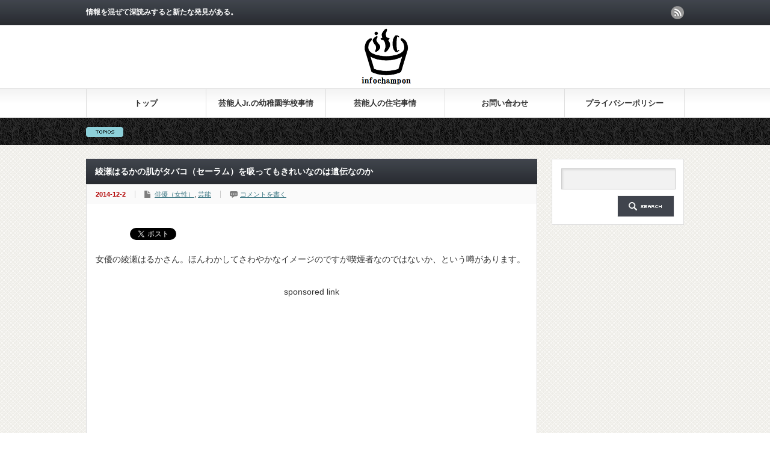

--- FILE ---
content_type: text/html; charset=UTF-8
request_url: https://infochampon.com/archives/118
body_size: 12604
content:
<!DOCTYPE html PUBLIC "-//W3C//DTD XHTML 1.1//EN" "http://www.w3.org/TR/xhtml11/DTD/xhtml11.dtd">
<!--[if lt IE 9]><html xmlns="http://www.w3.org/1999/xhtml" class="ie"><![endif]-->
<!--[if (gt IE 9)|!(IE)]><!--><html xmlns="http://www.w3.org/1999/xhtml"><!--<![endif]-->
<head profile="http://gmpg.org/xfn/11">
<meta http-equiv="Content-Type" content="text/html; charset=UTF-8" />
<meta http-equiv="X-UA-Compatible" content="IE=edge,chrome=1" />
<meta name="viewport" content="width=device-width" />
<title>綾瀬はるかの肌がタバコ（セーラム）を吸ってもきれいなのは遺伝なのか | インフォちゃんぽん</title>
<meta name="description" content="女優の綾瀬はるかさん。ほんわかしてさわやかなイメージのですが喫煙者なのではないか、という噂があります。" />
<link rel="alternate" type="application/rss+xml" title="インフォちゃんぽん RSS Feed" href="https://infochampon.com/feed" />
<link rel="alternate" type="application/atom+xml" title="インフォちゃんぽん Atom Feed" href="https://infochampon.com/feed/atom" /> 
<link rel="pingback" href="https://infochampon.com/xmlrpc.php" />


 
<meta name='robots' content='max-image-preview:large' />
<link rel='dns-prefetch' href='//s0.wp.com' />
<link rel='dns-prefetch' href='//s.w.org' />
<link rel="alternate" type="application/rss+xml" title="インフォちゃんぽん &raquo; 綾瀬はるかの肌がタバコ（セーラム）を吸ってもきれいなのは遺伝なのか のコメントのフィード" href="https://infochampon.com/archives/118/feed" />
		<script type="text/javascript">
			window._wpemojiSettings = {"baseUrl":"https:\/\/s.w.org\/images\/core\/emoji\/13.0.1\/72x72\/","ext":".png","svgUrl":"https:\/\/s.w.org\/images\/core\/emoji\/13.0.1\/svg\/","svgExt":".svg","source":{"concatemoji":"https:\/\/infochampon.com\/wp-includes\/js\/wp-emoji-release.min.js?ver=5.7.14"}};
			!function(e,a,t){var n,r,o,i=a.createElement("canvas"),p=i.getContext&&i.getContext("2d");function s(e,t){var a=String.fromCharCode;p.clearRect(0,0,i.width,i.height),p.fillText(a.apply(this,e),0,0);e=i.toDataURL();return p.clearRect(0,0,i.width,i.height),p.fillText(a.apply(this,t),0,0),e===i.toDataURL()}function c(e){var t=a.createElement("script");t.src=e,t.defer=t.type="text/javascript",a.getElementsByTagName("head")[0].appendChild(t)}for(o=Array("flag","emoji"),t.supports={everything:!0,everythingExceptFlag:!0},r=0;r<o.length;r++)t.supports[o[r]]=function(e){if(!p||!p.fillText)return!1;switch(p.textBaseline="top",p.font="600 32px Arial",e){case"flag":return s([127987,65039,8205,9895,65039],[127987,65039,8203,9895,65039])?!1:!s([55356,56826,55356,56819],[55356,56826,8203,55356,56819])&&!s([55356,57332,56128,56423,56128,56418,56128,56421,56128,56430,56128,56423,56128,56447],[55356,57332,8203,56128,56423,8203,56128,56418,8203,56128,56421,8203,56128,56430,8203,56128,56423,8203,56128,56447]);case"emoji":return!s([55357,56424,8205,55356,57212],[55357,56424,8203,55356,57212])}return!1}(o[r]),t.supports.everything=t.supports.everything&&t.supports[o[r]],"flag"!==o[r]&&(t.supports.everythingExceptFlag=t.supports.everythingExceptFlag&&t.supports[o[r]]);t.supports.everythingExceptFlag=t.supports.everythingExceptFlag&&!t.supports.flag,t.DOMReady=!1,t.readyCallback=function(){t.DOMReady=!0},t.supports.everything||(n=function(){t.readyCallback()},a.addEventListener?(a.addEventListener("DOMContentLoaded",n,!1),e.addEventListener("load",n,!1)):(e.attachEvent("onload",n),a.attachEvent("onreadystatechange",function(){"complete"===a.readyState&&t.readyCallback()})),(n=t.source||{}).concatemoji?c(n.concatemoji):n.wpemoji&&n.twemoji&&(c(n.twemoji),c(n.wpemoji)))}(window,document,window._wpemojiSettings);
		</script>
		<style type="text/css">
img.wp-smiley,
img.emoji {
	display: inline !important;
	border: none !important;
	box-shadow: none !important;
	height: 1em !important;
	width: 1em !important;
	margin: 0 .07em !important;
	vertical-align: -0.1em !important;
	background: none !important;
	padding: 0 !important;
}
</style>
	<link rel='stylesheet' id='wp-block-library-css'  href='https://infochampon.com/wp-includes/css/dist/block-library/style.min.css?ver=5.7.14' type='text/css' media='all' />
<link rel='stylesheet' id='contact-form-7-css'  href='https://infochampon.com/wp-content/plugins/contact-form-7/includes/css/styles.css?ver=4.3.1' type='text/css' media='all' />
<link rel='stylesheet' id='toc-screen-css'  href='https://infochampon.com/wp-content/plugins/table-of-contents-plus/screen.min.css?ver=1509' type='text/css' media='all' />
<link rel='stylesheet' id='wordpress-popular-posts-css-css'  href='https://infochampon.com/wp-content/plugins/wordpress-popular-posts/public/css/wpp.css?ver=4.0.13' type='text/css' media='all' />
<link rel='stylesheet' id='jetpack_css-css'  href='https://infochampon.com/wp-content/plugins/jetpack/css/jetpack.css?ver=8.0.3' type='text/css' media='all' />
<script type='text/javascript' src='https://infochampon.com/wp-includes/js/jquery/jquery.min.js?ver=3.5.1' id='jquery-core-js'></script>
<script type='text/javascript' src='https://infochampon.com/wp-includes/js/jquery/jquery-migrate.min.js?ver=3.3.2' id='jquery-migrate-js'></script>
<script type='text/javascript' id='wpp-js-js-extra'>
/* <![CDATA[ */
var wpp_params = {"sampling_active":"","sampling_rate":"100","ajax_url":"https:\/\/infochampon.com\/wp-admin\/admin-ajax.php","action":"update_views_ajax","ID":"118","token":"4524d0e014"};
/* ]]> */
</script>
<script type='text/javascript' src='https://infochampon.com/wp-content/plugins/wordpress-popular-posts/public/js/wpp.js?ver=4.0.13' id='wpp-js-js'></script>
<link rel="https://api.w.org/" href="https://infochampon.com/wp-json/" /><link rel="alternate" type="application/json" href="https://infochampon.com/wp-json/wp/v2/posts/118" /><link rel="canonical" href="https://infochampon.com/archives/118" />
<link rel='shortlink' href='https://infochampon.com/?p=118' />
<link rel="alternate" type="application/json+oembed" href="https://infochampon.com/wp-json/oembed/1.0/embed?url=https%3A%2F%2Finfochampon.com%2Farchives%2F118" />
<link rel="alternate" type="text/xml+oembed" href="https://infochampon.com/wp-json/oembed/1.0/embed?url=https%3A%2F%2Finfochampon.com%2Farchives%2F118&#038;format=xml" />
<script type="text/javascript">
	window._wp_rp_static_base_url = 'https://wprp.zemanta.com/static/';
	window._wp_rp_wp_ajax_url = "https://infochampon.com/wp-admin/admin-ajax.php";
	window._wp_rp_plugin_version = '3.6.4';
	window._wp_rp_post_id = '118';
	window._wp_rp_num_rel_posts = '18';
	window._wp_rp_thumbnails = true;
	window._wp_rp_post_title = '%E7%B6%BE%E7%80%AC%E3%81%AF%E3%82%8B%E3%81%8B%E3%81%AE%E8%82%8C%E3%81%8C%E3%82%BF%E3%83%90%E3%82%B3%EF%BC%88%E3%82%BB%E3%83%BC%E3%83%A9%E3%83%A0%EF%BC%89%E3%82%92%E5%90%B8%E3%81%A3%E3%81%A6%E3%82%82%E3%81%8D%E3%82%8C%E3%81%84%E3%81%AA%E3%81%AE%E3%81%AF%E9%81%BA%E4%BC%9D%E3%81%AA%E3%81%AE%E3%81%8B';
	window._wp_rp_post_tags = ['%E5%A5%B3%E5%84%AA', '%E8%8A%B8%E8%83%BD', '165', 'cm'];
	window._wp_rp_promoted_content = true;
</script>
<link rel="stylesheet" href="https://infochampon.com/wp-content/plugins/wordpress-23-related-posts-plugin/static/themes/vertical-m.css?version=3.6.4" />
<style type="text/css">
.related_post_title {
}
ul.related_post {
}
ul.related_post li {
}
ul.related_post li a {
}
ul.related_post li img {
}
div.wp_rp_content {
  display: block !important;
}
ul.related_post {
  display: block !important;
  text-align: center;
}</style>
<script type="text/javascript">
<!--
/******************************************************************************
***   COPY PROTECTED BY http://chetangole.com/blog/wp-copyprotect/   version 3.1.0 ****
******************************************************************************/
function clickIE4(){
if (event.button==2){
return false;
}
}
function clickNS4(e){
if (document.layers||document.getElementById&&!document.all){
if (e.which==2||e.which==3){
return false;
}
}
}

if (document.layers){
document.captureEvents(Event.MOUSEDOWN);
document.onmousedown=clickNS4;
}
else if (document.all&&!document.getElementById){
document.onmousedown=clickIE4;
}

document.oncontextmenu=new Function("return false")
// --> 
</script>

<script type="text/javascript">
/******************************************************************************
***   COPY PROTECTED BY http://chetangole.com/blog/wp-copyprotect/   version 3.1.0 ****
******************************************************************************/
function disableSelection(target){
if (typeof target.onselectstart!="undefined") //For IE 
	target.onselectstart=function(){return false}
else if (typeof target.style.MozUserSelect!="undefined") //For Firefox
	target.style.MozUserSelect="none"
else //All other route (For Opera)
	target.onmousedown=function(){return false}
target.style.cursor = "default"
}
</script>
<link rel="apple-touch-icon" sizes="57x57" href="/wp-content/uploads/fbrfg/apple-touch-icon-57x57.png">
<link rel="apple-touch-icon" sizes="60x60" href="/wp-content/uploads/fbrfg/apple-touch-icon-60x60.png">
<link rel="apple-touch-icon" sizes="72x72" href="/wp-content/uploads/fbrfg/apple-touch-icon-72x72.png">
<link rel="apple-touch-icon" sizes="76x76" href="/wp-content/uploads/fbrfg/apple-touch-icon-76x76.png">
<link rel="apple-touch-icon" sizes="114x114" href="/wp-content/uploads/fbrfg/apple-touch-icon-114x114.png">
<link rel="apple-touch-icon" sizes="120x120" href="/wp-content/uploads/fbrfg/apple-touch-icon-120x120.png">
<link rel="apple-touch-icon" sizes="144x144" href="/wp-content/uploads/fbrfg/apple-touch-icon-144x144.png">
<link rel="apple-touch-icon" sizes="152x152" href="/wp-content/uploads/fbrfg/apple-touch-icon-152x152.png">
<link rel="apple-touch-icon" sizes="180x180" href="/wp-content/uploads/fbrfg/apple-touch-icon-180x180.png">
<link rel="icon" type="image/png" href="/wp-content/uploads/fbrfg/favicon-32x32.png" sizes="32x32">
<link rel="icon" type="image/png" href="/wp-content/uploads/fbrfg/android-chrome-192x192.png" sizes="192x192">
<link rel="icon" type="image/png" href="/wp-content/uploads/fbrfg/favicon-96x96.png" sizes="96x96">
<link rel="icon" type="image/png" href="/wp-content/uploads/fbrfg/favicon-16x16.png" sizes="16x16">
<link rel="manifest" href="/wp-content/uploads/fbrfg/manifest.json">
<link rel="mask-icon" href="/wp-content/uploads/fbrfg/safari-pinned-tab.svg" color="#5bbad5">
<link rel="shortcut icon" href="/wp-content/uploads/fbrfg/favicon.ico">
<meta name="msapplication-TileColor" content="#ffffff">
<meta name="msapplication-TileImage" content="/wp-content/uploads/fbrfg/mstile-144x144.png">
<meta name="msapplication-config" content="/wp-content/uploads/fbrfg/browserconfig.xml">
<meta name="theme-color" content="#ffffff">
<!-- BEGIN: WP Social Bookmarking Light HEAD --><script>
    (function (d, s, id) {
        var js, fjs = d.getElementsByTagName(s)[0];
        if (d.getElementById(id)) return;
        js = d.createElement(s);
        js.id = id;
        js.src = "//connect.facebook.net/ja_JP/sdk.js#xfbml=1&version=v2.7";
        fjs.parentNode.insertBefore(js, fjs);
    }(document, 'script', 'facebook-jssdk'));
</script>
<style type="text/css">.wp_social_bookmarking_light{
    border: 0 !important;
    padding: 10px 0 20px 0 !important;
    margin: 0 !important;
}
.wp_social_bookmarking_light div{
    float: left !important;
    border: 0 !important;
    padding: 0 !important;
    margin: 0 5px 0px 0 !important;
    min-height: 30px !important;
    line-height: 18px !important;
    text-indent: 0 !important;
}
.wp_social_bookmarking_light img{
    border: 0 !important;
    padding: 0;
    margin: 0;
    vertical-align: top !important;
}
.wp_social_bookmarking_light_clear{
    clear: both !important;
}
#fb-root{
    display: none;
}
.wsbl_twitter{
    width: 100px;
}
.wsbl_facebook_like iframe{
    max-width: none !important;
}
</style>
<!-- END: WP Social Bookmarking Light HEAD -->

<script type="text/javascript" src="https://infochampon.com/wp-content/themes/gorgeous_tcd013/js/jquery.li-scroller.1.0.js"></script>
<script type="text/javascript">
jQuery(document).ready(function($){
 $("#newslist").liScroll({travelocity: 0.08});
});
</script>


<link rel="stylesheet" href="https://infochampon.com/wp-content/themes/gorgeous_tcd013/style.css?ver=4.1" type="text/css" />
<link rel="stylesheet" href="https://infochampon.com/wp-content/themes/gorgeous_tcd013/comment-style.css?ver=4.1" type="text/css" />

<link rel="stylesheet" media="screen and (min-width:641px)" href="https://infochampon.com/wp-content/themes/gorgeous_tcd013/style_pc.css?ver=4.1" type="text/css" />
<link rel="stylesheet" media="screen and (max-width:640px)" href="https://infochampon.com/wp-content/themes/gorgeous_tcd013/style_sp.css?ver=4.1" type="text/css" />

<link rel="stylesheet" href="https://infochampon.com/wp-content/themes/gorgeous_tcd013/japanese.css?ver=4.1" type="text/css" />

<script type="text/javascript" src="https://infochampon.com/wp-content/themes/gorgeous_tcd013/js/jscript.js?ver=4.1"></script>
<script type="text/javascript" src="https://infochampon.com/wp-content/themes/gorgeous_tcd013/js/scroll.js?ver=4.1"></script>
<script type="text/javascript" src="https://infochampon.com/wp-content/themes/gorgeous_tcd013/js/comment.js?ver=4.1"></script>
<script type="text/javascript" src="https://infochampon.com/wp-content/themes/gorgeous_tcd013/js/rollover.js?ver=4.1"></script>
<!--[if lt IE 9]>
<link id="stylesheet" rel="stylesheet" href="https://infochampon.com/wp-content/themes/gorgeous_tcd013/style_pc.css?ver=4.1" type="text/css" />
<script type="text/javascript" src="https://infochampon.com/wp-content/themes/gorgeous_tcd013/js/ie.js?ver=4.1"></script>
<link rel="stylesheet" href="https://infochampon.com/wp-content/themes/gorgeous_tcd013/ie.css" type="text/css" />
<![endif]-->

<!--[if IE 7]>
<link rel="stylesheet" href="https://infochampon.com/wp-content/themes/gorgeous_tcd013/ie7.css" type="text/css" />
<![endif]-->

<style type="text/css">
body { font-size:14px; }
</style>

</head>
<body class=" default">

 <div id="header_wrap">
  <div id="header" class="clearfix">

   <!-- site description -->
   <h1 id="site_description">情報を混ぜて深読みすると新たな発見がある。</h1>

   <!-- logo -->
   <h2 id="logo" style="top:44px; left:449px;"><a href=" https://infochampon.com/" title="インフォちゃんぽん" data-label="インフォちゃんぽん"><img src="https://infochampon.com/wp-content/uploads/tcd-w/logo.png?1768891186" alt="インフォちゃんぽん" title="インフォちゃんぽん" /></a></h2>

   <!-- global menu -->
   <a href="#" class="menu_button">menu</a>
   <div id="global_menu" class="clearfix">
    <ul id="menu-%e3%82%b0%e3%83%ad%e3%83%bc%e3%83%90%e3%83%ab%e3%83%a1%e3%83%8b%e3%83%a5%e3%83%bc" class="menu"><li id="menu-item-40" class="menu-item menu-item-type-custom menu-item-object-custom menu-item-home menu-item-40"><a href="http://infochampon.com/">トップ</a></li>
<li id="menu-item-3048" class="menu-item menu-item-type-custom menu-item-object-custom menu-item-3048"><a href="http://infochampon.com/archives/category/%E8%8A%B8%E8%83%BD%E4%BA%BA%E3%81%AE%E5%AD%90%E4%BE%9B%E3%81%AE%E5%B9%BC%E7%A8%9A%E5%9C%92%E3%83%BB%E5%AD%A6%E6%A0%A1%E4%BA%8B%E6%83%85">芸能人Jr.の幼稚園学校事情</a></li>
<li id="menu-item-3047" class="menu-item menu-item-type-custom menu-item-object-custom menu-item-3047"><a href="http://infochampon.com/archives/category/%E8%8A%B8%E8%83%BD%E4%BA%BA%E3%81%AE%E4%BD%8F%E5%AE%85%E4%BA%8B%E6%83%85">芸能人の住宅事情</a></li>
<li id="menu-item-41" class="menu-item menu-item-type-post_type menu-item-object-page menu-item-41"><a href="https://infochampon.com/%e3%81%8a%e5%95%8f%e3%81%84%e5%90%88%e3%82%8f%e3%81%9b">お問い合わせ</a></li>
<li id="menu-item-16901" class="menu-item menu-item-type-post_type menu-item-object-page menu-item-16901"><a href="https://infochampon.com/privacypolicy">プライバシーポリシー</a></li>
</ul>   </div>

   <!-- news ticker -->
      <div id="news_ticker">
       </div>
   
   <!-- social button -->
      <ul id="social_link" class="clearfix">
        <li class="rss"><a class="target_blank" href="https://infochampon.com/feed">rss</a></li>
               </ul>
   
   <!-- banner -->
         
  </div><!-- END #header -->
 </div><!-- END #header_wrap -->

 <!-- smartphone banner -->
 
 <div id="contents" class="clearfix">

<div id="main_col">


 <h2 class="headline1" id="page_headline">綾瀬はるかの肌がタバコ（セーラム）を吸ってもきれいなのは遺伝なのか</h2>

 <div id="content" class="clearfix">

  
    <ul id="single_meta" class="clearfix">
   <li class="date">2014-12-2</li>   <li class="post_category"><a href="https://infochampon.com/archives/category/%e5%a5%b3%e5%84%aa" rel="category tag">俳優（女性）</a>, <a href="https://infochampon.com/archives/category/%e8%8a%b8%e8%83%bd" rel="category tag">芸能</a></li>      <li class="post_comment"><a href="https://infochampon.com/archives/118#respond">コメントを書く</a></li>     </ul>
  
  <div class="post clearfix">

         
   
   <div class='wp_social_bookmarking_light'>        <div class="wsbl_hatena_button"><a href="//b.hatena.ne.jp/entry/https://infochampon.com/archives/118" class="hatena-bookmark-button" data-hatena-bookmark-title="綾瀬はるかの肌がタバコ（セーラム）を吸ってもきれいなのは遺伝なのか" data-hatena-bookmark-layout="simple-balloon" title="このエントリーをはてなブックマークに追加"> <img src="//b.hatena.ne.jp/images/entry-button/button-only@2x.png" alt="このエントリーをはてなブックマークに追加" width="20" height="20" style="border: none;" /></a><script type="text/javascript" src="//b.hatena.ne.jp/js/bookmark_button.js" charset="utf-8" async="async"></script></div>        <div class="wsbl_facebook_like"><div id="fb-root"></div><fb:like href="https://infochampon.com/archives/118" layout="button_count" action="like" width="100" share="false" show_faces="false" ></fb:like></div>        <div class="wsbl_twitter"><a href="https://twitter.com/share" class="twitter-share-button" data-url="https://infochampon.com/archives/118" data-text="綾瀬はるかの肌がタバコ（セーラム）を吸ってもきれいなのは遺伝なのか" data-lang="ja">Tweet</a></div>        <div class="wsbl_google_plus_one"><g:plusone size="medium" annotation="none" href="https://infochampon.com/archives/118" ></g:plusone></div></div>
<br class='wp_social_bookmarking_light_clear' />
<p>女優の綾瀬はるかさん。ほんわかしてさわやかなイメージのですが喫煙者なのではないか、という噂があります。<span id="more-118"></span><br />
<p style="text-align: center;">sponsored link<br/>
<script async src="//pagead2.googlesyndication.com/pagead/js/adsbygoogle.js"></script>
<!-- インフォちゃんぽんスマホ用大 -->
<ins class="adsbygoogle"
     style="display:inline-block;width:336px;height:280px"
     data-ad-client="ca-pub-1539818265106068"
     data-ad-slot="8276115631"></ins>
<script>
(adsbygoogle = window.adsbygoogle || []).push({});
</script>
</p></p>
<h2>プロフィール</h2>
<p>名前　　　 綾瀬はるか</p>
<p>生年月日   1985年3月24日（29歳）</p>
<p>出生地　　広島県広島市</p>
<p>身長         165 cm</p>
<p>血液型      B型</p>
<p>職業         女優</p>
<p>主な活動</p>
<p>2000年　第25回ホリプロタレントスカウトキャラバンで審査員特別賞を受賞し、芸能界デビュー。</p>
<p>2003年、フジテレビ系ドラマ『僕の生きる道』で初の連続ドラマレギュラー出演。</p>
<p>2004年　『世界の中心で、愛をさけぶ』（TBS）のヒロインに抜擢され、ブレイクする。</p>
<p>2007年『ホタルノヒカリ』（日本テレビ）で初の連続ドラマ単独主演。</p>
<p>2013年　『八重の桜』でNHK大河ドラマ初出演及び主演。</p>
<p>&nbsp;</p>
<h2>綾瀬はるかのイメージ＝元気で爽やか</h2>
<p>僕が綾瀬はるかさんを知ったのはポカリスエットのCMです。プールで仲間とドッジボールをしているCMだったのですが</p>
<p>その時からとにかく元気でさわやか、というイメージがありました。</p>
<p>これは何年も前のCMですが未だにそのさわやかなイメージを持っている男性は多いようで、今年マイナビウーマンが行った夏の太陽が似合うとおもう女性芸能人ランキングで見事2位になっています。</p>
<p>詳しくは<a href="http://woman.mynavi.jp/article/140813/" target="_blank" rel="noopener">こちら</a><br />
<p style="text-align: center;">sponsored link<br/>
<script async src="//pagead2.googlesyndication.com/pagead/js/adsbygoogle.js"></script>
<!-- インフォちゃんぽんスマホ用大 -->
<ins class="adsbygoogle"
     style="display:inline-block;width:336px;height:280px"
     data-ad-client="ca-pub-1539818265106068"
     data-ad-slot="8276115631"></ins>
<script>
(adsbygoogle = window.adsbygoogle || []).push({});
</script>
</p></p>
<h2>喫煙疑惑？</h2>
<p>意外なことに、そんな綾瀬はるかさんにも喫煙疑惑があるようです。</p>
<p>松たか子さんもそうですが、さわやか清純系の人が喫煙、と聞くとちょっと複雑ですよね。</p>
<p>（松たか子さんの喫煙については<a href="https://infochampon.com/archives/18">こちらの記事</a>）</p>
<p>ではなぜ綾瀬はるかさんに喫煙疑惑が出たのかを調べてみました。</p>
<p>調べていくと、彼女のタバコの銘柄はセーラムなのではないか、という噂が多くみられす。</p>
<p>具体的な銘柄が出るということは、写真でもあるのではないかと思いさらに調べると、それらしき画像がありました。</p>
<p>&nbsp;</p>
<p>画像には右手に白と緑の箱を持っている綾瀬さんが映っています。</p>
<p>ちなみにセーラムのパッケージも白と緑。</p>
<p>確かに箱の色使いは似ています。</p>
<p>しかし、タバコの箱にしては細長すぎるのでは・・・</p>
<p>これはガムのパッケージなんじゃないかと僕は思います。。</p>
<p>もしこの写真を根拠にセーラムを吸っている、という噂が流れたのであれば、それがガセネタでしょう。</p>
<p>&nbsp;</p>
<p>また、おなじみの芸能関係者（笑）が綾瀬はるかさんはタバコを吸うが、人の少ないところでマナーよく吸っている、と話している、なんて噂もありますがいまいち信憑性に欠けますよね。</p>
<h2>肌がきれいなのは遺伝？</h2>
<p>ちなみにタバコを吸うと、コラーゲン等が分解され、肌にしわができたり、ニコチンがビタミンCを破壊することで肌がくすみます。</p>
<p>要するにタバコはお肌に悪いんですね。</p>
<p>&nbsp;</p>
<p>しかし綾瀬はるかさんといえば芸能界でも1，2を争う美肌の持ち主。</p>
<p>以前「水曜日のダウンタウン」で放送されたメイクさん200人が選ぶ肌がきれいな芸能人ランキングでは堂々の一位でした。綾瀬はるかさんはどんなに忙しくても肌が荒れないと芸能界では有名なようです。</p>
<p>そんな美肌をタバコを吸いながら維持できるものなんですかね。</p>
<p>ギャル曽根さんみたいに、生まれつきどんなに食べても太らない人がいるように、綾瀬はるかさんも忙しくてもタバコを吸っても、肌が荒れないうらやましい性質が遺伝しているのでしょうか。</p>
<p>ちなみに綾瀬さんは美肌は「遺伝だと思う」と発言したこともあるようですが、実際は、肌がくすみがちな時は野菜だけ食べて胃を休める、洗顔は念入りにして化粧水はケチらずじゃぶじゃぶつかう、など美肌維持のための努力をされているようです。</p>
<p>いずれにしても、綾瀬さんにはタバコを吸っていて欲しくないなー、と思う男性は多いのではないでしょうか。<br />
<p style="text-align: center;">
<script async src="//pagead2.googlesyndication.com/pagead/js/adsbygoogle.js"></script>
<!-- インフォちゃんぽんスマホ用大 -->
<ins class="adsbygoogle"
     style="display:inline-block;width:336px;height:280px"
     data-ad-client="ca-pub-1539818265106068"
     data-ad-slot="8276115631"></ins>
<script>
(adsbygoogle = window.adsbygoogle || []).push({});
</script>
</p></p>
<div class='wp_social_bookmarking_light'>        <div class="wsbl_hatena_button"><a href="//b.hatena.ne.jp/entry/https://infochampon.com/archives/118" class="hatena-bookmark-button" data-hatena-bookmark-title="綾瀬はるかの肌がタバコ（セーラム）を吸ってもきれいなのは遺伝なのか" data-hatena-bookmark-layout="simple-balloon" title="このエントリーをはてなブックマークに追加"> <img src="//b.hatena.ne.jp/images/entry-button/button-only@2x.png" alt="このエントリーをはてなブックマークに追加" width="20" height="20" style="border: none;" /></a><script type="text/javascript" src="//b.hatena.ne.jp/js/bookmark_button.js" charset="utf-8" async="async"></script></div>        <div class="wsbl_facebook_like"><div id="fb-root"></div><fb:like href="https://infochampon.com/archives/118" layout="button_count" action="like" width="100" share="false" show_faces="false" ></fb:like></div>        <div class="wsbl_twitter"><a href="https://twitter.com/share" class="twitter-share-button" data-url="https://infochampon.com/archives/118" data-text="綾瀬はるかの肌がタバコ（セーラム）を吸ってもきれいなのは遺伝なのか" data-lang="ja">Tweet</a></div>        <div class="wsbl_google_plus_one"><g:plusone size="medium" annotation="none" href="https://infochampon.com/archives/118" ></g:plusone></div></div>
<br class='wp_social_bookmarking_light_clear' />
   
    
<div class="wp_rp_wrap  wp_rp_vertical_m" id="wp_rp_first"><div class="wp_rp_content"><h3 class="related_post_title">関連記事はこちら</h3><ul class="related_post wp_rp"><li data-position="0" data-poid="in-8236" data-post-type="none" ><a href="https://infochampon.com/archives/8236" class="wp_rp_thumbnail"><img src="https://infochampon.com/wp-content/plugins/wordpress-23-related-posts-plugin/static/thumbs/14.jpg" alt="広瀬アリス広瀬すずの姉妹仲の実態。性格が負けず嫌い故の不仲説？" width="150" height="150" /></a><a href="https://infochampon.com/archives/8236" class="wp_rp_title">広瀬アリス広瀬すずの姉妹仲の実態。性格が負けず嫌い故の不仲説？</a></li><li data-position="1" data-poid="in-3936" data-post-type="none" ><a href="https://infochampon.com/archives/3936" class="wp_rp_thumbnail"><img src="https://infochampon.com/wp-content/plugins/wordpress-23-related-posts-plugin/static/thumbs/21.jpg" alt="蛯原英里の子供(娘)がしゃくれて受け口化？美しすぎる赤ちゃんに異変？" width="150" height="150" /></a><a href="https://infochampon.com/archives/3936" class="wp_rp_title">蛯原英里の子供(娘)がしゃくれて受け口化？美しすぎる赤ちゃんに異変？</a></li><li data-position="2" data-poid="in-20533" data-post-type="none" ><a href="https://infochampon.com/archives/20533" class="wp_rp_thumbnail"><img src="https://infochampon.com/wp-content/plugins/wordpress-23-related-posts-plugin/static/thumbs/21.jpg" alt="井桁弘恵の姉の小中学校高校大学大学院就職先。東大大学院卒のエリート。" width="150" height="150" /></a><a href="https://infochampon.com/archives/20533" class="wp_rp_title">井桁弘恵の姉の小中学校高校大学大学院就職先。東大大学院卒のエリート。</a></li><li data-position="3" data-poid="in-19049" data-post-type="none" ><a href="https://infochampon.com/archives/19049" class="wp_rp_thumbnail"><img src="https://infochampon.com/wp-content/plugins/wordpress-23-related-posts-plugin/static/thumbs/13.jpg" alt="【自民党】小林鷹之の学歴(小学校中学校高校大学)。仮面浪人で東大へ。" width="150" height="150" /></a><a href="https://infochampon.com/archives/19049" class="wp_rp_title">【自民党】小林鷹之の学歴(小学校中学校高校大学)。仮面浪人で東大へ。</a></li><li data-position="4" data-poid="in-15250" data-post-type="none" ><a href="https://infochampon.com/archives/15250" class="wp_rp_thumbnail"><img src="https://infochampon.com/wp-content/plugins/wordpress-23-related-posts-plugin/static/thumbs/4.jpg" alt="みきママはやパパの離婚理由/原因他離婚報告全文からわかること。" width="150" height="150" /></a><a href="https://infochampon.com/archives/15250" class="wp_rp_title">みきママはやパパの離婚理由/原因他離婚報告全文からわかること。</a></li><li data-position="5" data-poid="in-19147" data-post-type="none" ><a href="https://infochampon.com/archives/19147" class="wp_rp_thumbnail"><img src="https://infochampon.com/wp-content/plugins/wordpress-23-related-posts-plugin/static/thumbs/18.jpg" alt="滝川クリステルの父親の名前職業国籍を検証。トルコ説の根拠は？" width="150" height="150" /></a><a href="https://infochampon.com/archives/19147" class="wp_rp_title">滝川クリステルの父親の名前職業国籍を検証。トルコ説の根拠は？</a></li><li data-position="6" data-poid="in-10911" data-post-type="none" ><a href="https://infochampon.com/archives/10911" class="wp_rp_thumbnail"><img src="https://infochampon.com/wp-content/plugins/wordpress-23-related-posts-plugin/static/thumbs/9.jpg" alt="永野芽郁の子役時代ドラマ映画まとめ(画像有)。" width="150" height="150" /></a><a href="https://infochampon.com/archives/10911" class="wp_rp_title">永野芽郁の子役時代ドラマ映画まとめ(画像有)。</a></li><li data-position="7" data-poid="in-15846" data-post-type="none" ><a href="https://infochampon.com/archives/15846" class="wp_rp_thumbnail"><img src="https://infochampon.com/wp-content/plugins/wordpress-23-related-posts-plugin/static/thumbs/2.jpg" alt="アンミカの旦那と子供についてわかる記事。出典も紹介。" width="150" height="150" /></a><a href="https://infochampon.com/archives/15846" class="wp_rp_title">アンミカの旦那と子供についてわかる記事。出典も紹介。</a></li><li data-position="8" data-poid="in-10038" data-post-type="none" ><a href="https://infochampon.com/archives/10038" class="wp_rp_thumbnail"><img src="https://infochampon.com/wp-content/plugins/wordpress-23-related-posts-plugin/static/thumbs/27.jpg" alt="松坂桃李の中学高校大学の偏差値。松浦亜弥の後輩→小田原バイト先のアイドル。" width="150" height="150" /></a><a href="https://infochampon.com/archives/10038" class="wp_rp_title">松坂桃李の中学高校大学の偏差値。松浦亜弥の後輩→小田原バイト先のアイドル。</a></li><li data-position="9" data-poid="in-16749" data-post-type="none" ><a href="https://infochampon.com/archives/16749" class="wp_rp_thumbnail"><img src="https://infochampon.com/wp-content/plugins/wordpress-23-related-posts-plugin/static/thumbs/17.jpg" alt="高橋真麻の子供(娘)の幼稚園はどこ?お受験合格情報は？" width="150" height="150" /></a><a href="https://infochampon.com/archives/16749" class="wp_rp_title">高橋真麻の子供(娘)の幼稚園はどこ?お受験合格情報は？</a></li><li data-position="10" data-poid="in-5909" data-post-type="none" ><a href="https://infochampon.com/archives/5909" class="wp_rp_title">青木さやかの子供(娘)の幼稚園小学校はどこ?和光学園はシングルマザー芸能人に優しい？</a></li><li data-position="11" data-poid="in-9095" data-post-type="none" ><a href="https://infochampon.com/archives/9095" class="wp_rp_thumbnail"><img src="https://infochampon.com/wp-content/plugins/wordpress-23-related-posts-plugin/static/thumbs/20.jpg" alt="水谷豊の子供(娘)趣里のバレエ挫折と大学進学。どこの大学に進学したのか。" width="150" height="150" /></a><a href="https://infochampon.com/archives/9095" class="wp_rp_title">水谷豊の子供(娘)趣里のバレエ挫折と大学進学。どこの大学に進学したのか。</a></li><li data-position="12" data-poid="in-3326" data-post-type="none" ><a href="https://infochampon.com/archives/3326" class="wp_rp_title">アレクサンダーと川崎希に子供なしの理由と離婚の噂の原因は同じ？一体誰のせいなのか。</a></li><li data-position="13" data-poid="in-2240" data-post-type="none" ><a href="https://infochampon.com/archives/2240" class="wp_rp_title">岩渕真奈はかわいい顔して名門バイエルンのレギュラー。怪我した膝は癖になりがち？</a></li><li data-position="14" data-poid="in-8563" data-post-type="none" ><a href="https://infochampon.com/archives/8563" class="wp_rp_thumbnail"><img src="https://infochampon.com/wp-content/plugins/wordpress-23-related-posts-plugin/static/thumbs/16.jpg" alt="雛形あきこの子供(娘)の中学校高校大学はどこ?実践女子立教大学との噂もあるが…" width="150" height="150" /></a><a href="https://infochampon.com/archives/8563" class="wp_rp_title">雛形あきこの子供(娘)の中学校高校大学はどこ?実践女子立教大学との噂もあるが…</a></li><li data-position="15" data-poid="in-2367" data-post-type="none" ><a href="https://infochampon.com/archives/2367" class="wp_rp_title">優木まおみの娘の名前はみのり？旦那の顔は熊本の“アレ”似で元カノは超有名人？</a></li><li data-position="16" data-poid="in-21096" data-post-type="none" ><a href="https://infochampon.com/archives/21096" class="wp_rp_thumbnail"><img src="https://infochampon.com/wp-content/plugins/wordpress-23-related-posts-plugin/static/thumbs/19.jpg" alt="木本慎之介の大学中退までの学歴(小中学校高校大学)がわかる記事。" width="150" height="150" /></a><a href="https://infochampon.com/archives/21096" class="wp_rp_title">木本慎之介の大学中退までの学歴(小中学校高校大学)がわかる記事。</a></li><li data-position="17" data-poid="in-7747" data-post-type="none" ><a href="https://infochampon.com/archives/7747" class="wp_rp_thumbnail"><img src="https://infochampon.com/wp-content/plugins/wordpress-23-related-posts-plugin/static/thumbs/21.jpg" alt="吉岡里帆の大学学部はどこ?転学や嵯峨野高校時代の頭いいエピソードも。" width="150" height="150" /></a><a href="https://infochampon.com/archives/7747" class="wp_rp_title">吉岡里帆の大学学部はどこ?転学や嵯峨野高校時代の頭いいエピソードも。</a></li></ul></div></div>

         
  </div><!-- END .post -->

  <!-- author info -->
  
  
  
  




<h3 class="headline3" id="comment_headline">コメント</h3>

<div id="comment_header" class="clearfix">

 <ul id="comment_header_right">
   <li id="trackback_switch"><a href="javascript:void(0);">トラックバック ( 0 )</a></li>
   <li id="comment_switch" class="comment_switch_active"><a href="javascript:void(0);">コメント ( 0 )</a></li>
 </ul>



</div><!-- END #comment_header -->

<div id="comments">

 <div id="comment_area">
  <!-- start commnet -->
  <ol class="commentlist">
	    <li class="comment">
     <div class="comment-content"><p>この記事へのコメントはありません。</p></div>
    </li>
	  </ol>
  <!-- comments END -->

  
 </div><!-- #comment-list END -->


 <div id="trackback_area">
 <!-- start trackback -->
 
  <ol class="commentlist">
      <li class="comment"><div class="comment-content"><p>この記事へのトラックバックはありません。</p></div></li>
     </ol>

  
  <!-- trackback end -->
 </div><!-- #trackbacklist END -->

 


 
 <fieldset class="comment_form_wrapper" id="respond">

    <div id="cancel_comment_reply"><a rel="nofollow" id="cancel-comment-reply-link" href="/archives/118#respond" style="display:none;">返信をキャンセルする。</a></div>
  
  <form action="https://infochampon.com/wp-comments-post.php" method="post" id="commentform">

   
   <div id="guest_info">
    <div id="guest_name"><label for="author"><span>名前</span>( 必須 )</label><input type="text" name="author" id="author" value="" size="22" tabindex="1" aria-required='true' /></div>
    <div id="guest_email"><label for="email"><span>E-MAIL</span>( 必須 ) - 公開されません -</label><input type="text" name="email" id="email" value="" size="22" tabindex="2" aria-required='true' /></div>
    <div id="guest_url"><label for="url"><span>URL</span></label><input type="text" name="url" id="url" value="" size="22" tabindex="3" /></div>
       </div>

   
   <div id="comment_textarea">
    <textarea name="comment" id="comment" cols="50" rows="10" tabindex="4"></textarea>
   </div>

   
   <div id="submit_comment_wrapper">
    <p style="display: none;"><input type="hidden" id="akismet_comment_nonce" name="akismet_comment_nonce" value="50b766d85f" /></p><p style="display: none;"><input type="hidden" id="ak_js" name="ak_js" value="19"/></p>    <input name="submit" type="submit" id="submit_comment" tabindex="5" value="コメントを書く" title="コメントを書く" alt="コメントを書く" />
   </div>
   <div id="input_hidden_field">
        <input type='hidden' name='comment_post_ID' value='118' id='comment_post_ID' />
<input type='hidden' name='comment_parent' id='comment_parent' value='0' />
       </div>

  </form>

 </fieldset><!-- #comment-form-area END -->

</div><!-- #comment end -->
    <div id="previous_next_post" class="clearfix">
   <p id="previous_post"><a href="https://infochampon.com/archives/105" rel="prev">松本人志が筋肉をを鍛える理由は嫁と子供のためと中居君が暴露！</a></p>
   <p id="next_post"><a href="https://infochampon.com/archives/131" rel="next">木村拓哉の本名が木里だとインターナショナルスクールに通う子供から発覚？</a></p>
  </div>
  
 </div><!-- END #content -->

 <div class="page_navi clearfix">
<p class="back"><a href="https://infochampon.com/">トップページに戻る</a></p>
</div>

</div><!-- END #main_col -->


<div id="side_col">

 <!-- smartphone banner -->
 
 
             <div id="side_widget1">
      <div class="side_widget clearfix widget_search" id="search-3">
<form role="search" method="get" id="searchform" class="searchform" action="https://infochampon.com/">
				<div>
					<label class="screen-reader-text" for="s">検索:</label>
					<input type="text" value="" name="s" id="s" />
					<input type="submit" id="searchsubmit" value="検索" />
				</div>
			</form></div>
     </div>
        
 
</div>

 </div><!-- END #contents -->

 <a id="return_top" href="#header">ページ上部へ戻る</a>

 <div id="footer_wrap">
  <div id="footer" class="clearfix">

         
   <!-- logo -->
   <div id="footer_logo_area" style="top:51px; left:443px;">
<h3 id="footer_logo">
<a href="https://infochampon.com/" title="インフォちゃんぽん"><img src="https://infochampon.com/wp-content/uploads/tcd-w/footer-image.png" alt="インフォちゃんぽん" title="インフォちゃんぽん" /></a>
</h3>
</div>

  </div><!-- END #footer -->
 </div><!-- END #footer_wrap -->

 <div id="copyright">
  <p>Copyright &copy;&nbsp; <a href="https://infochampon.com/">インフォちゃんぽん</a> All rights reserved.</p>
 </div>

 <!-- facebook share button code -->
 <div id="fb-root"></div>
 <script>(function(d, s, id) {
   var js, fjs = d.getElementsByTagName(s)[0];
   if (d.getElementById(id)) return;
   js = d.createElement(s); js.id = id;
   js.src = "//connect.facebook.net/ja_JP/sdk.js#xfbml=1&version=v2.0";
   fjs.parentNode.insertBefore(js, fjs);
 }(document, 'script', 'facebook-jssdk'));</script>

<script type="text/javascript">
disableSelection(document.body)
</script>
<!-- AdSense Manager v4.0.3 (0.308 seconds.) -->
<!-- BEGIN: WP Social Bookmarking Light FOOTER -->    <script>!function(d,s,id){var js,fjs=d.getElementsByTagName(s)[0],p=/^http:/.test(d.location)?'http':'https';if(!d.getElementById(id)){js=d.createElement(s);js.id=id;js.src=p+'://platform.twitter.com/widgets.js';fjs.parentNode.insertBefore(js,fjs);}}(document, 'script', 'twitter-wjs');</script>    <script src="https://apis.google.com/js/platform.js" async defer>
        {lang: "ja"}
    </script><!-- END: WP Social Bookmarking Light FOOTER -->
<script type='text/javascript' src='https://infochampon.com/wp-includes/js/comment-reply.min.js?ver=5.7.14' id='comment-reply-js'></script>
<script type='text/javascript' src='https://infochampon.com/wp-content/plugins/contact-form-7/includes/js/jquery.form.min.js?ver=3.51.0-2014.06.20' id='jquery-form-js'></script>
<script type='text/javascript' id='contact-form-7-js-extra'>
/* <![CDATA[ */
var _wpcf7 = {"loaderUrl":"https:\/\/infochampon.com\/wp-content\/plugins\/contact-form-7\/images\/ajax-loader.gif","recaptchaEmpty":"\u3042\u306a\u305f\u304c\u30ed\u30dc\u30c3\u30c8\u3067\u306f\u306a\u3044\u3053\u3068\u3092\u8a3c\u660e\u3057\u3066\u304f\u3060\u3055\u3044\u3002","sending":"\u9001\u4fe1\u4e2d ..."};
/* ]]> */
</script>
<script type='text/javascript' src='https://infochampon.com/wp-content/plugins/contact-form-7/includes/js/scripts.js?ver=4.3.1' id='contact-form-7-js'></script>
<script type='text/javascript' src='https://s0.wp.com/wp-content/js/devicepx-jetpack.js?ver=202604' id='devicepx-js'></script>
<script type='text/javascript' id='toc-front-js-extra'>
/* <![CDATA[ */
var tocplus = {"visibility_show":"show","visibility_hide":"hide","width":"Auto"};
/* ]]> */
</script>
<script type='text/javascript' src='https://infochampon.com/wp-content/plugins/table-of-contents-plus/front.min.js?ver=1509' id='toc-front-js'></script>
<script type='text/javascript' src='https://infochampon.com/wp-includes/js/wp-embed.min.js?ver=5.7.14' id='wp-embed-js'></script>
<script async="async" type='text/javascript' src='https://infochampon.com/wp-content/plugins/akismet/_inc/form.js?ver=4.0.1' id='akismet-form-js'></script>
<script type='text/javascript' src='https://stats.wp.com/e-202604.js' async='async' defer='defer'></script>
<script type='text/javascript'>
	_stq = window._stq || [];
	_stq.push([ 'view', {v:'ext',j:'1:8.0.3',blog:'79872535',post:'118',tz:'9',srv:'infochampon.com'} ]);
	_stq.push([ 'clickTrackerInit', '79872535', '118' ]);
</script>
</body>
</html>

--- FILE ---
content_type: text/html; charset=UTF-8
request_url: https://infochampon.com/wp-admin/admin-ajax.php
body_size: 186
content:
<div id="error"><p class="wpdberror"><strong>WordPress データベースエラー:</strong> [Table &#039;hiroshiblog_wt1.wp_popularpostssummary&#039; doesn&#039;t exist]<br /><code>INSERT INTO wp_popularpostssummary
            (postid, pageviews, view_date, view_datetime) VALUES (118, 1, &#039;2026-01-20&#039;, &#039;2026-01-20 15:39:47&#039;)
            ON DUPLICATE KEY UPDATE pageviews = pageviews + 1, view_datetime = &#039;2026-01-20 15:39:47&#039;;</code></p></div>WPP: Oops, could not update the views count!

--- FILE ---
content_type: text/html; charset=utf-8
request_url: https://accounts.google.com/o/oauth2/postmessageRelay?parent=https%3A%2F%2Finfochampon.com&jsh=m%3B%2F_%2Fscs%2Fabc-static%2F_%2Fjs%2Fk%3Dgapi.lb.en.OE6tiwO4KJo.O%2Fd%3D1%2Frs%3DAHpOoo_Itz6IAL6GO-n8kgAepm47TBsg1Q%2Fm%3D__features__
body_size: 163
content:
<!DOCTYPE html><html><head><title></title><meta http-equiv="content-type" content="text/html; charset=utf-8"><meta http-equiv="X-UA-Compatible" content="IE=edge"><meta name="viewport" content="width=device-width, initial-scale=1, minimum-scale=1, maximum-scale=1, user-scalable=0"><script src='https://ssl.gstatic.com/accounts/o/2580342461-postmessagerelay.js' nonce="2KK3aH4UhOz1ugLWwWHjZw"></script></head><body><script type="text/javascript" src="https://apis.google.com/js/rpc:shindig_random.js?onload=init" nonce="2KK3aH4UhOz1ugLWwWHjZw"></script></body></html>

--- FILE ---
content_type: text/html; charset=utf-8
request_url: https://www.google.com/recaptcha/api2/aframe
body_size: 266
content:
<!DOCTYPE HTML><html><head><meta http-equiv="content-type" content="text/html; charset=UTF-8"></head><body><script nonce="xZt3M1mZYd_VohaoMcIDMg">/** Anti-fraud and anti-abuse applications only. See google.com/recaptcha */ try{var clients={'sodar':'https://pagead2.googlesyndication.com/pagead/sodar?'};window.addEventListener("message",function(a){try{if(a.source===window.parent){var b=JSON.parse(a.data);var c=clients[b['id']];if(c){var d=document.createElement('img');d.src=c+b['params']+'&rc='+(localStorage.getItem("rc::a")?sessionStorage.getItem("rc::b"):"");window.document.body.appendChild(d);sessionStorage.setItem("rc::e",parseInt(sessionStorage.getItem("rc::e")||0)+1);localStorage.setItem("rc::h",'1768891190473');}}}catch(b){}});window.parent.postMessage("_grecaptcha_ready", "*");}catch(b){}</script></body></html>